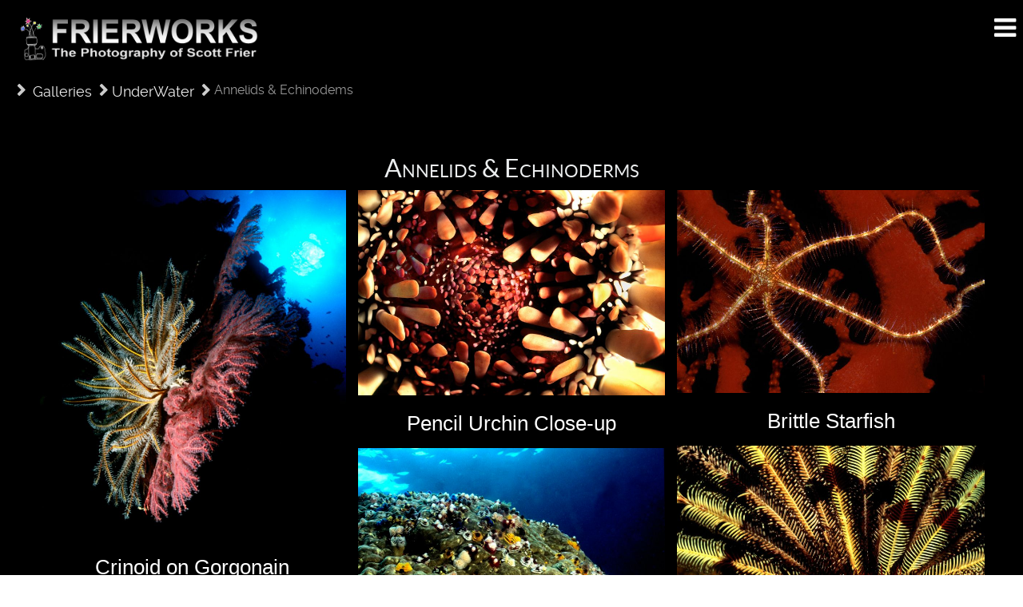

--- FILE ---
content_type: text/html; charset=utf-8
request_url: https://frierworks.com/galleries/underwater/annelids-echinodems
body_size: 5533
content:
                <!DOCTYPE html>
<html lang="en-GB" dir="ltr">
        <head>
    <meta property="fb:app_id" content="" />
    
            <meta name="viewport" content="width=device-width, initial-scale=1.0">
        <meta http-equiv="X-UA-Compatible" content="IE=edge" />
        

        
            
         <meta charset="utf-8" />
	<base href="https://frierworks.com/galleries/underwater/annelids-echinodems" />
	<meta name="description" content="The Photography of Scott &amp; Paula Frier" />
	<meta name="generator" content="Joomla! - Open Source Content Management" />
	<title>Frierworks The Photography of Scott &amp; Paula Frier - Annelids &amp; Echinodems</title>
	<link href="/galleries/underwater/annelids-echinodems?format=feed&amp;type=rss" rel="alternate" type="application/rss+xml" title="RSS 2.0" />
	<link href="/galleries/underwater/annelids-echinodems?format=feed&amp;type=atom" rel="alternate" type="application/atom+xml" title="Atom 1.0" />
	<link href="/favicon.ico" rel="shortcut icon" type="image/vnd.microsoft.icon" />
	<link href="/media/gantry5/engines/nucleus/css-compiled/nucleus.css" rel="stylesheet" />
	<link href="/templates/g5_helium/custom/css-compiled/helium_12.css" rel="stylesheet" />
	<link href="/media/gantry5/assets/css/bootstrap-gantry.css" rel="stylesheet" />
	<link href="/media/gantry5/engines/nucleus/css-compiled/joomla.css" rel="stylesheet" />
	<link href="/media/jui/css/icomoon.css" rel="stylesheet" />
	<link href="/media/gantry5/assets/css/font-awesome.min.css" rel="stylesheet" />
	<link href="/templates/g5_helium/custom/css-compiled/helium-joomla_12.css" rel="stylesheet" />
	<link href="/templates/g5_helium/custom/css-compiled/custom_12.css" rel="stylesheet" />
	<link href="/media/com_widgetkit/css/site.css" rel="stylesheet" id="widgetkit-site-css" />
	<script src="/media/jui/js/jquery.min.js?870bb1c7ec0d375649ef2c7e0367a893"></script>
	<script src="/media/jui/js/jquery-noconflict.js?870bb1c7ec0d375649ef2c7e0367a893"></script>
	<script src="/media/jui/js/jquery-migrate.min.js?870bb1c7ec0d375649ef2c7e0367a893"></script>
	<script src="/media/system/js/caption.js?870bb1c7ec0d375649ef2c7e0367a893"></script>
	<script src="/media/jui/js/bootstrap.min.js?870bb1c7ec0d375649ef2c7e0367a893"></script>
	<script src="https://frierworks.com/plugins/system/awimgprotect/awimgprotect.js"></script>
	<script src="/media/com_widgetkit/js/maps.js" defer></script>
	<script src="/media/com_widgetkit/lib/uikit/dist/js/uikit.min.js"></script>
	<script src="/media/com_widgetkit/lib/uikit/dist/js/uikit-icons.min.js"></script>
	<script>
jQuery(window).on('load',  function() {
				new JCaption('img.caption');
			});
	</script>

    
                    <link href="https://cdn.jsdelivr.net/npm/bootstrap@5.2.3/dist/css/bootstrap.min.css" rel="stylesheet" integrity="sha384-rbsA2VBKQhggwzxH7pPCaAqO46MgnOM80zW1RWuH61DGLwZJEdK2Kadq2F9CUG65" crossorigin="anonymous">
            
<script type="text/javascript" src="/media/jusertube/modernizr.js"></script>
<script type="text/javascript" src="/media/jusertube/srizonjq1.8.min.js"></script>
<script type="text/javascript" src="/media/jusertube/srizonjq.easing.1.3.min.js"></script>
<script type="text/javascript">var srztb_pathToImage = "/media/jusertube/loadingAnimation.gif";</script>
<link rel="stylesheet" href="/media/jusertube/srizontb.css" type="text/css" />
<script type="text/javascript" src="/media/jusertube/srizontb2.js"></script>
<script type="text/javascript" src="/media/jusertube/mag-popup.js"></script>
<link rel="stylesheet" href="/media/jusertube/mag-popup.css" type="text/css" />
<script type="text/javascript" src="/media/jusertube/elastislide.js"></script>
<link rel="stylesheet" href="/media/jusertube/elastislide.css" type="text/css" />
<script type="text/javascript" src="/media/jusertube/jusertubeslider.js"></script>
</head>

    <body class="gantry g-helium-style site com_content view-featured no-layout no-task dir-ltr itemid-129 outline-12 g-offcanvas-right g-default g-style-preset1">
        
                    

        <div id="g-offcanvas"  data-g-offcanvas-swipe="1" data-g-offcanvas-css3="1">
                        <div class="g-grid">                        

        <div class="g-block size-100">
             <div id="mobile-menu-8312-particle" class="g-content g-particle">            <div id="g-mobilemenu-container" data-g-menu-breakpoint="84rem"></div>
            </div>
        </div>
            </div>
    </div>
        <div id="g-page-surround">
            <div class="g-offcanvas-hide g-offcanvas-toggle" role="navigation" data-offcanvas-toggle aria-controls="g-offcanvas" aria-expanded="false"><i class="fa fa-fw fa-bars"></i></div>                        

                                                        
                <section id="g-navigation" class="ps-3 pe-3 mt-3 section-horizontal-paddings-large g-flushed">
                <div class="g-container">                                <div class="g-grid">                        

        <div class="g-block size-100">
             <div class="g-system-messages">
                                            <div id="system-message-container">
    </div>

            
    </div>
        </div>
            </div>
                            <div class="g-grid">                        

        <div class="g-block size-26">
             <div id="logo-4361-particle" class="g-content g-particle">            <a href="#" target="_self" title="" aria-label=""  >
                        <img src="/templates/g5_helium/custom/images/logo-frierworks-rev-wht.png"  alt="" />
            </a>
            </div>
        </div>
                    

        <div class="g-block size-74 align-right">
             <div id="menu-8764-particle" class="g-content g-particle">            <nav class="g-main-nav" data-g-hover-expand="true">
        <ul class="g-toplevel">
                                                                                                                
        
                
        
                
        
        <li class="g-menu-item g-menu-item-type-component g-menu-item-101 g-standard  ">
                            <a class="g-menu-item-container" href="/">
                                                                <span class="g-menu-item-content">
                                    <span class="g-menu-item-title">Home</span>
            
                    </span>
                                                </a>
                                </li>
    
                                                                                                
        
                
        
                
        
        <li class="g-menu-item g-menu-item-type-component g-menu-item-117 g-standard  ">
                            <a class="g-menu-item-container" href="/about-me">
                                                                <span class="g-menu-item-content">
                                    <span class="g-menu-item-title">About Me</span>
            
                    </span>
                                                </a>
                                </li>
    
                                                                                                
        
                
        
                
        
        <li class="g-menu-item g-menu-item-type-component g-menu-item-118 g-parent active g-standard g-menu-item-link-parent ">
                            <a class="g-menu-item-container" href="/galleries">
                                                                <span class="g-menu-item-content">
                                    <span class="g-menu-item-title">Galleries</span>
            
                    </span>
                    <span class="g-menu-parent-indicator" data-g-menuparent=""></span>                            </a>
                                                                            <ul class="g-dropdown g-inactive g-fade-in-up g-dropdown-left">
            <li class="g-dropdown-column">
                        <div class="g-grid">
                        <div class="g-block size-100">
            <ul class="g-sublevel">
                <li class="g-level-1 g-go-back">
                    <a class="g-menu-item-container" href="#" data-g-menuparent=""><span>Back</span></a>
                </li>
                                                                                                                    
        
                
        
                
        
        <li class="g-menu-item g-menu-item-type-component g-menu-item-120 g-parent active g-menu-item-link-parent ">
                            <a class="g-menu-item-container" href="/galleries/underwater">
                                                                <span class="g-menu-item-content">
                                    <span class="g-menu-item-title">UnderWater</span>
            
                    </span>
                    <span class="g-menu-parent-indicator" data-g-menuparent=""></span>                            </a>
                                                                            <ul class="g-dropdown g-inactive g-fade-in-up g-dropdown-left">
            <li class="g-dropdown-column">
                        <div class="g-grid">
                        <div class="g-block size-100">
            <ul class="g-sublevel">
                <li class="g-level-2 g-go-back">
                    <a class="g-menu-item-container" href="#" data-g-menuparent=""><span>Back</span></a>
                </li>
                                                                                                                    
        
                
        
                
        
        <li class="g-menu-item g-menu-item-type-component g-menu-item-128  ">
                            <a class="g-menu-item-container" href="/galleries/underwater/corals-sponges" title="Corals &amp; Sponges">
                                                                <span class="g-menu-item-content">
                                    <span class="g-menu-item-title">Corals &amp; Sponges</span>
            
                    </span>
                                                </a>
                                </li>
    
                                                                                                
        
                
        
                
        
        <li class="g-menu-item g-menu-item-type-component g-menu-item-130  ">
                            <a class="g-menu-item-container" href="/galleries/underwater/coelenterates" title="Coelenterates">
                                                                <span class="g-menu-item-content">
                                    <span class="g-menu-item-title">Coelenterates</span>
            
                    </span>
                                                </a>
                                </li>
    
                                                                                                
        
                
        
                
        
        <li class="g-menu-item g-menu-item-type-component g-menu-item-129 active  ">
                            <a class="g-menu-item-container" href="/galleries/underwater/annelids-echinodems" title="Annelids &amp; Echinodems">
                                                                <span class="g-menu-item-content">
                                    <span class="g-menu-item-title">Annelids &amp; Echinodems</span>
            
                    </span>
                                                </a>
                                </li>
    
                                                                                                
        
                
        
                
        
        <li class="g-menu-item g-menu-item-type-component g-menu-item-131  ">
                            <a class="g-menu-item-container" href="/galleries/underwater/crustaceans" title="Crustaceans">
                                                                <span class="g-menu-item-content">
                                    <span class="g-menu-item-title">Crustaceans</span>
            
                    </span>
                                                </a>
                                </li>
    
                                                                                                
        
                
        
                
        
        <li class="g-menu-item g-menu-item-type-component g-menu-item-132  ">
                            <a class="g-menu-item-container" href="/galleries/underwater/mollusks" title="Mollusks">
                                                                <span class="g-menu-item-content">
                                    <span class="g-menu-item-title">Mollusks</span>
            
                    </span>
                                                </a>
                                </li>
    
                                                                                                
        
                
        
                
        
        <li class="g-menu-item g-menu-item-type-component g-menu-item-133  ">
                            <a class="g-menu-item-container" href="/galleries/underwater/fish" title="Fish">
                                                                <span class="g-menu-item-content">
                                    <span class="g-menu-item-title">Fish</span>
            
                    </span>
                                                </a>
                                </li>
    
    
            </ul>
        </div>
            </div>

            </li>
        </ul>
            </li>
    
                                                                                                
        
                
        
                
        
        <li class="g-menu-item g-menu-item-type-component g-menu-item-121 g-parent g-menu-item-link-parent ">
                            <a class="g-menu-item-container" href="/galleries/above-water">
                                                                <span class="g-menu-item-content">
                                    <span class="g-menu-item-title">Above Water</span>
            
                    </span>
                    <span class="g-menu-parent-indicator" data-g-menuparent=""></span>                            </a>
                                                                            <ul class="g-dropdown g-inactive g-fade-in-up g-dropdown-left">
            <li class="g-dropdown-column">
                        <div class="g-grid">
                        <div class="g-block size-100">
            <ul class="g-sublevel">
                <li class="g-level-2 g-go-back">
                    <a class="g-menu-item-container" href="#" data-g-menuparent=""><span>Back</span></a>
                </li>
                                                                                                                    
        
                
        
                
        
        <li class="g-menu-item g-menu-item-type-component g-menu-item-124 g-parent g-menu-item-link-parent ">
                            <a class="g-menu-item-container" href="/galleries/above-water/mammals" title="Mammals">
                                                                <span class="g-menu-item-content">
                                    <span class="g-menu-item-title">Mammals</span>
            
                    </span>
                    <span class="g-menu-parent-indicator" data-g-menuparent=""></span>                            </a>
                                                                            <ul class="g-dropdown g-inactive g-fade-in-up g-dropdown-left">
            <li class="g-dropdown-column">
                        <div class="g-grid">
                        <div class="g-block size-100">
            <ul class="g-sublevel">
                <li class="g-level-3 g-go-back">
                    <a class="g-menu-item-container" href="#" data-g-menuparent=""><span>Back</span></a>
                </li>
                                                                                                                    
        
                
        
                
        
        <li class="g-menu-item g-menu-item-type-component g-menu-item-232  ">
                            <a class="g-menu-item-container" href="/galleries/above-water/mammals/north-america">
                                                                <span class="g-menu-item-content">
                                    <span class="g-menu-item-title">North America</span>
            
                    </span>
                                                </a>
                                </li>
    
                                                                                                
        
                
        
                
        
        <li class="g-menu-item g-menu-item-type-component g-menu-item-233  ">
                            <a class="g-menu-item-container" href="/galleries/above-water/mammals/south-central-america">
                                                                <span class="g-menu-item-content">
                                    <span class="g-menu-item-title">South / Central America</span>
            
                    </span>
                                                </a>
                                </li>
    
                                                                                                
        
                
        
                
        
        <li class="g-menu-item g-menu-item-type-component g-menu-item-234  ">
                            <a class="g-menu-item-container" href="/galleries/above-water/mammals/africa">
                                                                <span class="g-menu-item-content">
                                    <span class="g-menu-item-title">Africa</span>
            
                    </span>
                                                </a>
                                </li>
    
                                                                                                
        
                
        
                
        
        <li class="g-menu-item g-menu-item-type-component g-menu-item-235  ">
                            <a class="g-menu-item-container" href="/galleries/above-water/mammals/asia">
                                                                <span class="g-menu-item-content">
                                    <span class="g-menu-item-title">Asia</span>
            
                    </span>
                                                </a>
                                </li>
    
                                                                                                
        
                
        
                
        
        <li class="g-menu-item g-menu-item-type-component g-menu-item-125  ">
                            <a class="g-menu-item-container" href="/galleries/above-water/mammals/marine-mammals" title="Marine Mammals">
                                                                <span class="g-menu-item-content">
                                    <span class="g-menu-item-title">Marine Mammals</span>
            
                    </span>
                                                </a>
                                </li>
    
                                                                                                
        
                
        
                
        
        <li class="g-menu-item g-menu-item-type-component g-menu-item-126 g-parent g-menu-item-link-parent ">
                            <a class="g-menu-item-container" href="/galleries/above-water/mammals/mammal-predators" title="Mammal Predators">
                                                                <span class="g-menu-item-content">
                                    <span class="g-menu-item-title">Mammal Predators</span>
            
                    </span>
                    <span class="g-menu-parent-indicator" data-g-menuparent=""></span>                            </a>
                                                                            <ul class="g-dropdown g-inactive g-fade-in-up g-dropdown-left">
            <li class="g-dropdown-column">
                        <div class="g-grid">
                        <div class="g-block size-100">
            <ul class="g-sublevel">
                <li class="g-level-4 g-go-back">
                    <a class="g-menu-item-container" href="#" data-g-menuparent=""><span>Back</span></a>
                </li>
                                                                                                                    
        
                
        
                
        
        <li class="g-menu-item g-menu-item-type-component g-menu-item-236  ">
                            <a class="g-menu-item-container" href="/galleries/above-water/mammals/mammal-predators/bears">
                                                                <span class="g-menu-item-content">
                                    <span class="g-menu-item-title">Bears</span>
            
                    </span>
                                                </a>
                                </li>
    
                                                                                                
        
                
        
                
        
        <li class="g-menu-item g-menu-item-type-component g-menu-item-237  ">
                            <a class="g-menu-item-container" href="/galleries/above-water/mammals/mammal-predators/big-cats">
                                                                <span class="g-menu-item-content">
                                    <span class="g-menu-item-title">Big Cats</span>
            
                    </span>
                                                </a>
                                </li>
    
                                                                                                
        
                
        
                
        
        <li class="g-menu-item g-menu-item-type-component g-menu-item-238  ">
                            <a class="g-menu-item-container" href="/galleries/above-water/mammals/mammal-predators/canine">
                                                                <span class="g-menu-item-content">
                                    <span class="g-menu-item-title">Canine</span>
            
                    </span>
                                                </a>
                                </li>
    
                                                                                                
        
                
        
                
        
        <li class="g-menu-item g-menu-item-type-component g-menu-item-254  ">
                            <a class="g-menu-item-container" href="/galleries/above-water/mammals/mammal-predators/other-predators">
                                                                <span class="g-menu-item-content">
                                    <span class="g-menu-item-title">Other Predators</span>
            
                    </span>
                                                </a>
                                </li>
    
    
            </ul>
        </div>
            </div>

            </li>
        </ul>
            </li>
    
    
            </ul>
        </div>
            </div>

            </li>
        </ul>
            </li>
    
                                                                                                
        
                
        
                
        
        <li class="g-menu-item g-menu-item-type-component g-menu-item-149  ">
                            <a class="g-menu-item-container" href="/galleries/above-water/reptiles-amphibians" title="Reptiles &amp; Amphibians">
                                                                <span class="g-menu-item-content">
                                    <span class="g-menu-item-title">Reptiles &amp; Amphibians</span>
            
                    </span>
                                                </a>
                                </li>
    
                                                                                                
        
                
        
                
        
        <li class="g-menu-item g-menu-item-type-component g-menu-item-135  ">
                            <a class="g-menu-item-container" href="/galleries/above-water/scenics" title="Scenics">
                                                                <span class="g-menu-item-content">
                                    <span class="g-menu-item-title">Scenics</span>
            
                    </span>
                                                </a>
                                </li>
    
                                                                                                
        
                
        
                
        
        <li class="g-menu-item g-menu-item-type-component g-menu-item-122  ">
                            <a class="g-menu-item-container" href="/galleries/above-water/insects" title="Insects">
                                                                <span class="g-menu-item-content">
                                    <span class="g-menu-item-title">Insects</span>
            
                    </span>
                                                </a>
                                </li>
    
                                                                                                
        
                
        
                
        
        <li class="g-menu-item g-menu-item-type-component g-menu-item-123 g-parent g-menu-item-link-parent ">
                            <a class="g-menu-item-container" href="/galleries/above-water/birds" title="Birds">
                                                                <span class="g-menu-item-content">
                                    <span class="g-menu-item-title">Birds</span>
            
                    </span>
                    <span class="g-menu-parent-indicator" data-g-menuparent=""></span>                            </a>
                                                                            <ul class="g-dropdown g-inactive g-fade-in-up g-dropdown-left">
            <li class="g-dropdown-column">
                        <div class="g-grid">
                        <div class="g-block size-100">
            <ul class="g-sublevel">
                <li class="g-level-3 g-go-back">
                    <a class="g-menu-item-container" href="#" data-g-menuparent=""><span>Back</span></a>
                </li>
                                                                                                                    
        
                
        
                
        
        <li class="g-menu-item g-menu-item-type-component g-menu-item-223  ">
                            <a class="g-menu-item-container" href="/galleries/above-water/birds/africa">
                                                                <span class="g-menu-item-content">
                                    <span class="g-menu-item-title">Africa</span>
            
                    </span>
                                                </a>
                                </li>
    
                                                                                                
        
                
        
                
        
        <li class="g-menu-item g-menu-item-type-component g-menu-item-224  ">
                            <a class="g-menu-item-container" href="/galleries/above-water/birds/asia">
                                                                <span class="g-menu-item-content">
                                    <span class="g-menu-item-title">Asia</span>
            
                    </span>
                                                </a>
                                </li>
    
                                                                                                
        
                
        
                
        
        <li class="g-menu-item g-menu-item-type-component g-menu-item-221  ">
                            <a class="g-menu-item-container" href="/galleries/above-water/birds/north-america">
                                                                <span class="g-menu-item-content">
                                    <span class="g-menu-item-title">North America</span>
            
                    </span>
                                                </a>
                                </li>
    
                                                                                                
        
                
        
                
        
        <li class="g-menu-item g-menu-item-type-component g-menu-item-222  ">
                            <a class="g-menu-item-container" href="/galleries/above-water/birds/south-central-america">
                                                                <span class="g-menu-item-content">
                                    <span class="g-menu-item-title">South / Central America</span>
            
                    </span>
                                                </a>
                                </li>
    
                                                                                                
        
                
        
                
        
        <li class="g-menu-item g-menu-item-type-component g-menu-item-140  ">
                            <a class="g-menu-item-container" href="/galleries/above-water/birds/marine-birds" title="Marine Birds">
                                                                <span class="g-menu-item-content">
                                    <span class="g-menu-item-title">Marine Birds</span>
            
                    </span>
                                                </a>
                                </li>
    
                                                                                                
        
                
        
                
        
        <li class="g-menu-item g-menu-item-type-component g-menu-item-141 g-parent g-menu-item-link-parent ">
                            <a class="g-menu-item-container" href="/galleries/above-water/birds/predator-birds" title="Predator Birds">
                                                                <span class="g-menu-item-content">
                                    <span class="g-menu-item-title">Predator Birds</span>
            
                    </span>
                    <span class="g-menu-parent-indicator" data-g-menuparent=""></span>                            </a>
                                                                            <ul class="g-dropdown g-inactive g-fade-in-up g-dropdown-left">
            <li class="g-dropdown-column">
                        <div class="g-grid">
                        <div class="g-block size-100">
            <ul class="g-sublevel">
                <li class="g-level-4 g-go-back">
                    <a class="g-menu-item-container" href="#" data-g-menuparent=""><span>Back</span></a>
                </li>
                                                                                                                    
        
                
        
                
        
        <li class="g-menu-item g-menu-item-type-component g-menu-item-225  ">
                            <a class="g-menu-item-container" href="/galleries/above-water/birds/predator-birds/eagles">
                                                                <span class="g-menu-item-content">
                                    <span class="g-menu-item-title">Eagles</span>
            
                    </span>
                                                </a>
                                </li>
    
                                                                                                
        
                
        
                
        
        <li class="g-menu-item g-menu-item-type-component g-menu-item-226  ">
                            <a class="g-menu-item-container" href="/galleries/above-water/birds/predator-birds/hawks">
                                                                <span class="g-menu-item-content">
                                    <span class="g-menu-item-title">Hawks</span>
            
                    </span>
                                                </a>
                                </li>
    
                                                                                                
        
                
        
                
        
        <li class="g-menu-item g-menu-item-type-component g-menu-item-227  ">
                            <a class="g-menu-item-container" href="/galleries/above-water/birds/predator-birds/owls">
                                                                <span class="g-menu-item-content">
                                    <span class="g-menu-item-title">Owls</span>
            
                    </span>
                                                </a>
                                </li>
    
                                                                                                
        
                
        
                
        
        <li class="g-menu-item g-menu-item-type-component g-menu-item-228  ">
                            <a class="g-menu-item-container" href="/galleries/above-water/birds/predator-birds/osprey">
                                                                <span class="g-menu-item-content">
                                    <span class="g-menu-item-title">Osprey</span>
            
                    </span>
                                                </a>
                                </li>
    
                                                                                                
        
                
        
                
        
        <li class="g-menu-item g-menu-item-type-component g-menu-item-229  ">
                            <a class="g-menu-item-container" href="/galleries/above-water/birds/predator-birds/scavengers">
                                                                <span class="g-menu-item-content">
                                    <span class="g-menu-item-title">Scavengers</span>
            
                    </span>
                                                </a>
                                </li>
    
                                                                                                
        
                
        
                
        
        <li class="g-menu-item g-menu-item-type-component g-menu-item-252  ">
                            <a class="g-menu-item-container" href="/galleries/above-water/birds/predator-birds/falcons-more">
                                                                <span class="g-menu-item-content">
                                    <span class="g-menu-item-title">Falcons-More</span>
            
                    </span>
                                                </a>
                                </li>
    
    
            </ul>
        </div>
            </div>

            </li>
        </ul>
            </li>
    
    
            </ul>
        </div>
            </div>

            </li>
        </ul>
            </li>
    
    
            </ul>
        </div>
            </div>

            </li>
        </ul>
            </li>
    
                                                                                                
        
                
        
                
        
        <li class="g-menu-item g-menu-item-type-component g-menu-item-137  ">
                            <a class="g-menu-item-container" href="/galleries/videos">
                                                                <span class="g-menu-item-content">
                                    <span class="g-menu-item-title">Videos</span>
            
                    </span>
                                                </a>
                                </li>
    
    
            </ul>
        </div>
            </div>

            </li>
        </ul>
            </li>
    
                                                                                                
        
                
        
                
        
        <li class="g-menu-item g-menu-item-type-component g-menu-item-285 g-standard  ">
                            <a class="g-menu-item-container" href="/purchase-images">
                                                                <span class="g-menu-item-content">
                                    <span class="g-menu-item-title">Purchase Images</span>
            
                    </span>
                                                </a>
                                </li>
    
                                                                                                
        
                
        
                
        
        <li class="g-menu-item g-menu-item-type-component g-menu-item-136 g-standard  ">
                            <a class="g-menu-item-container" href="/contact-me">
                                                                <span class="g-menu-item-content">
                                    <span class="g-menu-item-title">Contact Me</span>
            
                    </span>
                                                </a>
                                </li>
    
    
        </ul>
    </nav>
            </div>
        </div>
            </div>
                            <div class="g-grid">                        

        <div class="g-block size-100 pt-3">
             <div class="g-content">
                                    <div class="platform-content"><div class="moduletable ">
						<div aria-label="Breadcrumbs" role="navigation">
	<ul itemscope itemtype="https://schema.org/BreadcrumbList" class="breadcrumb">
					<li class="active">
				<span class="divider icon-location"></span>
			</li>
		
						<li itemprop="itemListElement" itemscope itemtype="https://schema.org/ListItem">
											<a itemprop="item" href="/galleries" class="pathway"><span itemprop="name">Galleries</span></a>
					
											<span class="divider">
							<img src="/media/system/images/arrow.png" alt="" />						</span>
										<meta itemprop="position" content="1">
				</li>
							<li itemprop="itemListElement" itemscope itemtype="https://schema.org/ListItem">
											<a itemprop="item" href="/galleries/underwater" class="pathway"><span itemprop="name">UnderWater</span></a>
					
											<span class="divider">
							<img src="/media/system/images/arrow.png" alt="" />						</span>
										<meta itemprop="position" content="2">
				</li>
							<li itemprop="itemListElement" itemscope itemtype="https://schema.org/ListItem" class="active">
					<span itemprop="name">
						Annelids &amp; Echinodems					</span>
					<meta itemprop="position" content="3">
				</li>
				</ul>
</div>
		</div></div>
            
        </div>
        </div>
            </div>
            </div>
        
    </section>
                                                    
                <header id="g-header" class="pt-5 ps-5 pe-5 g-flushed">
                <div class="g-container">                                <div class="g-grid">                        

        <div class="g-block size-100 center">
             <div class="g-content">
                                    <div class="platform-content"><div class="moduletable ">
							<h3 class="g-title">Annelids & Echinoderms</h3>
						<div class="uk-scope">

    <div id="wk-gridc32" class="uk-child-width-1-1 uk-child-width-1-3@m uk-child-width-1-3@l uk-grid-small item-content"  uk-grid="masonry: next"  uk-lightbox="container: .uk-gallery-container; toggle: a[data-js-lightbox]">

            
        <div>
        
<div class="uk-panel">

    
        <div class="uk-inline-clip uk-transition-toggle ">

            <img src="/images/stories/annelids-echinoderms/Crinoid%20on%20Gorgonain.jpg" class="uk-transition-scale-up uk-transition-opaque" alt="Crinoid on Gorgonain" width="850" height="966">
            
            
                            <div class="uk-position-center uk-light">
                    <span class="uk-transition-fade" uk-overlay-icon></span>
                </div>
            
                                                                        <a class="uk-position-cover" data-js-lightbox href="/images/stories/annelids-echinoderms/Crinoid on Gorgonain.jpg" data-type="image" data-caption="Crinoid on Gorgonain"></a>
                                                
        </div>

    
    
                <h3 class="uk-h1 uk-margin-remove-bottom">Crinoid on Gorgonain</h3>
        
        
    
    
</div>
        </div>

                    
        <div>
        
<div class="uk-panel">

    
        <div class="uk-inline-clip uk-transition-toggle ">

            <img src="/images/stories/annelids-echinoderms/Pencil%20Urchin%20Close-up.jpg" class="uk-transition-scale-up uk-transition-opaque" alt="Pencil Urchin Close-up" width="850" height="567">
            
            
                            <div class="uk-position-center uk-light">
                    <span class="uk-transition-fade" uk-overlay-icon></span>
                </div>
            
                                                                        <a class="uk-position-cover" data-js-lightbox href="/images/stories/annelids-echinoderms/Pencil Urchin Close-up.jpg" data-type="image" data-caption="Pencil Urchin Close-up"></a>
                                                
        </div>

    
    
                <h3 class="uk-h1 uk-margin-remove-bottom">Pencil Urchin Close-up</h3>
        
        
    
    
</div>
        </div>

                    
        <div>
        
<div class="uk-panel">

    
        <div class="uk-inline-clip uk-transition-toggle ">

            <img src="/images/stories/annelids-echinoderms/Brittle_Starfish.jpg" class="uk-transition-scale-up uk-transition-opaque" alt="Brittle Starfish" width="850" height="561">
            
            
                            <div class="uk-position-center uk-light">
                    <span class="uk-transition-fade" uk-overlay-icon></span>
                </div>
            
                                                                        <a class="uk-position-cover" data-js-lightbox href="/images/stories/annelids-echinoderms/Brittle_Starfish.jpg" data-type="image" data-caption="Brittle Starfish"></a>
                                                
        </div>

    
    
                <h3 class="uk-h1 uk-margin-remove-bottom">Brittle Starfish</h3>
        
        
    
    
</div>
        </div>

                    
        <div>
        
<div class="uk-panel">

    
        <div class="uk-inline-clip uk-transition-toggle ">

            <img src="/images/stories/annelids-echinoderms/Feather_Duster_Worms_Close_Up.jpg" class="uk-transition-scale-up uk-transition-opaque" alt="Feather Duster Worms Close Up" width="850" height="1285">
            
            
                            <div class="uk-position-center uk-light">
                    <span class="uk-transition-fade" uk-overlay-icon></span>
                </div>
            
                                                                        <a class="uk-position-cover" data-js-lightbox href="/images/stories/annelids-echinoderms/Feather_Duster_Worms_Close_Up.jpg" data-type="image" data-caption="Feather Duster Worms Close Up"></a>
                                                
        </div>

    
    
                <h3 class="uk-h1 uk-margin-remove-bottom">Feather Duster Worms Close Up</h3>
        
        
    
    
</div>
        </div>

                    
        <div>
        
<div class="uk-panel">

    
        <div class="uk-inline-clip uk-transition-toggle ">

            <img src="/images/stories/annelids-echinoderms/Coral%20with%20Christmas%20Tree%20Worms.jpg" class="uk-transition-scale-up uk-transition-opaque" alt="Coral with Christmas Tree Worms" width="850" height="1000">
            
            
                            <div class="uk-position-center uk-light">
                    <span class="uk-transition-fade" uk-overlay-icon></span>
                </div>
            
                                                                        <a class="uk-position-cover" data-js-lightbox href="/images/stories/annelids-echinoderms/Coral with Christmas Tree Worms.jpg" data-type="image" data-caption="Coral with Christmas Tree Worms"></a>
                                                
        </div>

    
    
                <h3 class="uk-h1 uk-margin-remove-bottom">Coral with Christmas Tree Worms</h3>
        
        
    
    
</div>
        </div>

                    
        <div>
        
<div class="uk-panel">

    
        <div class="uk-inline-clip uk-transition-toggle ">

            <img src="/images/stories/annelids-echinoderms/Crinoid%20Close-up.jpg" class="uk-transition-scale-up uk-transition-opaque" alt="Crinoid Close-up" width="850" height="565">
            
            
                            <div class="uk-position-center uk-light">
                    <span class="uk-transition-fade" uk-overlay-icon></span>
                </div>
            
                                                                        <a class="uk-position-cover" data-js-lightbox href="/images/stories/annelids-echinoderms/Crinoid Close-up.jpg" data-type="image" data-caption="Crinoid Close-up"></a>
                                                
        </div>

    
    
                <h3 class="uk-h1 uk-margin-remove-bottom">Crinoid Close-up</h3>
        
        
    
    
</div>
        </div>

                    
        <div>
        
<div class="uk-panel">

    
        <div class="uk-inline-clip uk-transition-toggle ">

            <img src="/images/stories/annelids-echinoderms/Bristle%20Worm.jpg" class="uk-transition-scale-up uk-transition-opaque" alt="Bristle Worm" width="850" height="636">
            
            
                            <div class="uk-position-center uk-light">
                    <span class="uk-transition-fade" uk-overlay-icon></span>
                </div>
            
                                                                        <a class="uk-position-cover" data-js-lightbox href="/images/stories/annelids-echinoderms/Bristle Worm.jpg" data-type="image" data-caption="Bristle Worm"></a>
                                                
        </div>

    
    
                <h3 class="uk-h1 uk-margin-remove-bottom">Bristle Worm</h3>
        
        
    
    
</div>
        </div>

                    
        <div>
        
<div class="uk-panel">

    
        <div class="uk-inline-clip uk-transition-toggle ">

            <img src="/images/stories/annelids-echinoderms/Christmas%20Tree%20Worm%20Close-up.jpg" class="uk-transition-scale-up uk-transition-opaque" alt="Christmas Tree Worm Close-up" width="850" height="584">
            
            
                            <div class="uk-position-center uk-light">
                    <span class="uk-transition-fade" uk-overlay-icon></span>
                </div>
            
                                                                        <a class="uk-position-cover" data-js-lightbox href="/images/stories/annelids-echinoderms/Christmas Tree Worm Close-up.jpg" data-type="image" data-caption="Christmas Tree Worm Close-up"></a>
                                                
        </div>

    
    
                <h3 class="uk-h1 uk-margin-remove-bottom">Christmas Tree Worm Close-up</h3>
        
        
    
    
</div>
        </div>

                    
        <div>
        
<div class="uk-panel">

    
        <div class="uk-inline-clip uk-transition-toggle ">

            <img src="/images/stories/annelids-echinoderms/Basket_Starfish_on_Sea_Fan.jpg" class="uk-transition-scale-up uk-transition-opaque" alt="Basket Starfish on Sea Fan" width="850" height="1139">
            
            
                            <div class="uk-position-center uk-light">
                    <span class="uk-transition-fade" uk-overlay-icon></span>
                </div>
            
                                                                        <a class="uk-position-cover" data-js-lightbox href="/images/stories/annelids-echinoderms/Basket_Starfish_on_Sea_Fan.jpg" data-type="image" data-caption="Basket Starfish on Sea Fan"></a>
                                                
        </div>

    
    
                <h3 class="uk-h1 uk-margin-remove-bottom">Basket Starfish on Sea Fan</h3>
        
        
    
    
</div>
        </div>

                    
        <div>
        
<div class="uk-panel">

    
        <div class="uk-inline-clip uk-transition-toggle ">

            <img src="/images/stories/annelids-echinoderms/Feather%20Duster%20Worms.jpg" class="uk-transition-scale-up uk-transition-opaque" alt="Feather Duster Worms" width="850" height="1168">
            
            
                            <div class="uk-position-center uk-light">
                    <span class="uk-transition-fade" uk-overlay-icon></span>
                </div>
            
                                                                        <a class="uk-position-cover" data-js-lightbox href="/images/stories/annelids-echinoderms/Feather Duster Worms.jpg" data-type="image" data-caption="Feather Duster Worms"></a>
                                                
        </div>

    
    
                <h3 class="uk-h1 uk-margin-remove-bottom">Feather Duster Worms</h3>
        
        
    
    
</div>
        </div>

                    
        <div>
        
<div class="uk-panel">

    
        <div class="uk-inline-clip uk-transition-toggle ">

            <img src="/images/stories/annelids-echinoderms/Spiney%20Urchin.jpg" class="uk-transition-scale-up uk-transition-opaque" alt="Spiney Urchin" width="850" height="534">
            
            
                            <div class="uk-position-center uk-light">
                    <span class="uk-transition-fade" uk-overlay-icon></span>
                </div>
            
                                                                        <a class="uk-position-cover" data-js-lightbox href="/images/stories/annelids-echinoderms/Spiney Urchin.jpg" data-type="image" data-caption="Spiney Urchin"></a>
                                                
        </div>

    
    
                <h3 class="uk-h1 uk-margin-remove-bottom">Spiney Urchin</h3>
        
        
    
    
</div>
        </div>

                    
        <div>
        
<div class="uk-panel">

    
        <div class="uk-inline-clip uk-transition-toggle ">

            <img src="/images/stories/annelids-echinoderms/Crinoid,%20Arrow%20Crab,%20Box%20Fish.jpg" class="uk-transition-scale-up uk-transition-opaque" alt="Crinoid, Arrow Crab, Box Fish" width="850" height="638">
            
            
                            <div class="uk-position-center uk-light">
                    <span class="uk-transition-fade" uk-overlay-icon></span>
                </div>
            
                                                                        <a class="uk-position-cover" data-js-lightbox href="/images/stories/annelids-echinoderms/Crinoid, Arrow Crab, Box Fish.jpg" data-type="image" data-caption="Crinoid, Arrow Crab, Box Fish"></a>
                                                
        </div>

    
    
                <h3 class="uk-h1 uk-margin-remove-bottom">Crinoid, Arrow Crab, Box Fish</h3>
        
        
    
    
</div>
        </div>

                    
        <div>
        
<div class="uk-panel">

    
        <div class="uk-inline-clip uk-transition-toggle ">

            <img src="/images/stories/annelids-echinoderms/Deep%20Water%20Crinoid.jpg" class="uk-transition-scale-up uk-transition-opaque" alt="Deep Water Crinoid" width="850" height="1258">
            
            
                            <div class="uk-position-center uk-light">
                    <span class="uk-transition-fade" uk-overlay-icon></span>
                </div>
            
                                                                        <a class="uk-position-cover" data-js-lightbox href="/images/stories/annelids-echinoderms/Deep Water Crinoid.jpg" data-type="image" data-caption="Deep Water Crinoid"></a>
                                                
        </div>

    
    
                <h3 class="uk-h1 uk-margin-remove-bottom">Deep Water Crinoid</h3>
        
        
    
    
</div>
        </div>

                    
        <div>
        
<div class="uk-panel">

    
        <div class="uk-inline-clip uk-transition-toggle ">

            <img src="/images/stories/annelids-echinoderms/Spendid%20Flatworm%20on%20Mushroon%20Coral.jpg" class="uk-transition-scale-up uk-transition-opaque" alt="Spendid Flatworm on Mushroon Coral" width="850" height="624">
            
            
                            <div class="uk-position-center uk-light">
                    <span class="uk-transition-fade" uk-overlay-icon></span>
                </div>
            
                                                                        <a class="uk-position-cover" data-js-lightbox href="/images/stories/annelids-echinoderms/Spendid Flatworm on Mushroon Coral.jpg" data-type="image" data-caption="Spendid Flatworm on Mushroon Coral"></a>
                                                
        </div>

    
    
                <h3 class="uk-h1 uk-margin-remove-bottom">Spendid Flatworm on Mushroon Coral</h3>
        
        
    
    
</div>
        </div>

                    
        <div>
        
<div class="uk-panel">

    
        <div class="uk-inline-clip uk-transition-toggle ">

            <img src="/images/stories/annelids-echinoderms/Basket%20Starfish%20Close-up.jpg" class="uk-transition-scale-up uk-transition-opaque" alt="Basket Starfish Close-up" width="850" height="560">
            
            
                            <div class="uk-position-center uk-light">
                    <span class="uk-transition-fade" uk-overlay-icon></span>
                </div>
            
                                                                        <a class="uk-position-cover" data-js-lightbox href="/images/stories/annelids-echinoderms/Basket Starfish Close-up.jpg" data-type="image" data-caption="Basket Starfish Close-up"></a>
                                                
        </div>

    
    
                <h3 class="uk-h1 uk-margin-remove-bottom">Basket Starfish Close-up</h3>
        
        
    
    
</div>
        </div>

            
    </div>



<script>

    (function(UIkit){

        var $ = UIkit.util;

        $.ready(function () {
            if (!$.$('.uk-gallery-container')) {
                $.append(document.body, '<div class="uk-scope uk-gallery-container">');
            }
        });

    })(window.UIkitwk || window.UIkit);

</script>
</div>		</div></div>
            
        </div>
        </div>
            </div>
            </div>
        
    </header>
                                                    
                <footer id="g-footer" class="pt-1 pb-1 nomarginall nopaddingall">
                <div class="g-container">                                <div class="g-grid">                        

        <div class="g-block size-20">
             <div id="copyright-3803-particle" class="g-content g-particle">            <div class="g-copyright ">
    &copy;
            Frierworks
        2016 -     2026
    </div>
            </div>
        </div>
                    

        <div class="g-block size-59">
             <div class="spacer"></div>
        </div>
                    

        <div class="g-block size-21">
             <div id="custom-1379-particle" class="g-content g-particle">            <div class="ww-copyright">Designed by WEZWORLD</div>
            </div>
        </div>
            </div>
            </div>
        
    </footer>
                                
                        

        </div>
                    

                        <script type="text/javascript" src="/media/gantry5/assets/js/main.js"></script>
    

    

        <script src="https://cdn.jsdelivr.net/npm/@popperjs/core@2.11.6/dist/umd/popper.min.js" integrity="sha384-oBqDVmMz9ATKxIep9tiCxS/Z9fNfEXiDAYTujMAeBAsjFuCZSmKbSSUnQlmh/jp3" crossorigin="anonymous"></script>
<script src="https://cdn.jsdelivr.net/npm/bootstrap@5.2.3/dist/js/bootstrap.min.js" integrity="sha384-cuYeSxntonz0PPNlHhBs68uyIAVpIIOZZ5JqeqvYYIcEL727kskC66kF92t6Xl2V" crossorigin="anonymous"></script>
    </body>
</html>


--- FILE ---
content_type: text/css
request_url: https://frierworks.com/templates/g5_helium/custom/css-compiled/custom_12.css
body_size: 223
content:
/* GANTRY5 DEVELOPMENT MODE ENABLED.
 *
 * WARNING: This file is automatically generated by Gantry5. Any modifications to this file will be lost!
 *
 * For more information on modifying CSS, please read:
 *
 * http://docs.gantry.org/gantry5/configure/styles
 * http://docs.gantry.org/gantry5/tutorials/adding-a-custom-style-sheet
 */

.breadcrumb a {
  color: #eee !important;
  font-size: 18px !important;
}
.g-title {
  font-variant-caps: small-caps !important;
  font-size: 2rem !important;
}
#g-navigation .g-main-nav .g-toplevel {
  text-shadow: 2px 1px 1px #000000 !important;
}
.hidden-desktop {
  display: none;
}
/* Only Phones */
@media (max-width: 767px) {
  .hidden-desktop {
    display: block;
  }
  .hidden-phone {
    display: none;
  }
  .m-nav-background {
    margin-top: -95px;
  }
  .fa-fw {
    background: #000;
  }
  .ww-copyright {
    text-align: center;
  }
  #logo-9842-particle {
    width: 95% !important;
  }
}
/* Only Tablets (Portrait) */
@media (min-width: 768px) and (max-width: 959px) {
  .hidden-desktop {
    display: block;
  }
  .hidden-tablet {
    display: none;
  }
}
.ww-copyright {
  font-size: 0.8125rem;
  line-height: 1.25rem;
}
.uk-scope h3 {
  color: #fff !important;
}
.uk-scope .uk-h1 {
  font-size: 26px !important;
  margin-top: 20px !important;
}
.uk-scope .uk-text-center {
  text-align: center !important;
  font-size: 46px !important;
}
#g-navigation .g-main-nav .g-sublevel > li > .g-menu-item-container {
  color: #ffffff;
  font-size: 18px !important;
}
.g-main-nav .g-toplevel > li > .g-menu-item-container, .g-main-nav .g-sublevel > li > .g-menu-item-container {
  font-size: 1.5rem !important;
}
/*# sourceMappingURL=custom_12.css.map */